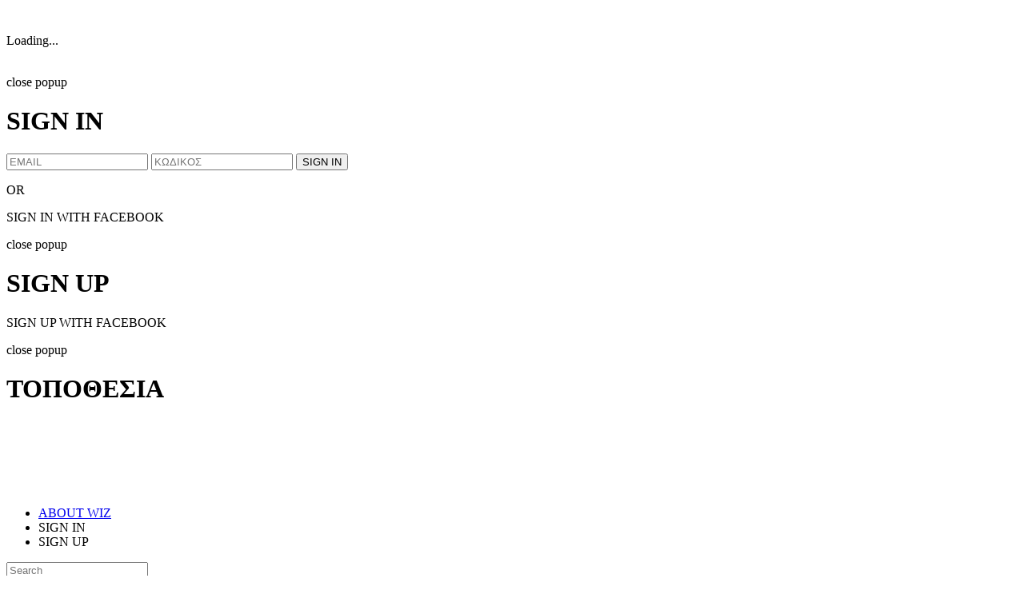

--- FILE ---
content_type: text/html
request_url: http://athens.wiz-guide.com/index.php?pageaction=kat&modid=2&plaid=525
body_size: 12837
content:
<!DOCTYPE>
<html>
<head>
<title>Mirch, Eat, Drink or Both?</title>
<meta name="description" content="What's on in Athens, town's guide, restaurants and bars, eat, drink or both, agenda things to do today, connection with friends, be a wizer, tease me. Τι συμβαίνει στην Αθήνα, οδηγός πόλης και δικτύωσης με φίλους, εστιατόρια, μπαρ, αγαπάμε, ατζέντα, σινεμά, θέατρο, μουσική, εκδηλώσεις, μες στη κοινότητα, προσφορές" />
<meta name="keywords" content="Κέντρο, βόρεια προάστια, νότια προάστια, Πειραιάς, δυτικά προάστια, Αττική, Παγκράτι, Κουκάκι, Πετράλωνα, Περιστέρι, Μικρολίμανο, Γλυφάδα, Μοναστηράκι, Αμπελόκηποι, Γκάζι, Κολωνάκι, Σύνταγμα, Νέος Κόσμος, Συγγρού, Νέα Φιλαδέλφεια, Κεραμεικός, ελληνική κουζίνα, παραδοσιακή ταβέρνα, ψαροταβέρνα, μοντέρνα ταβέρνα, γαστροταβέρνα, μεζεδοπωλείο, μαγειρευτά, νέα ελληνική κουζίνα, δημιουργική, γκουρμέ,  κουτούκι, ουζερί, ρακάδικο, ψησταριά, σούβλα, καφενείο, καφενές, νεοκαφενείο,  κρητική κουζίνα, μπακαλοταβέρνα, κεφτεδάδικο, bio-κουζίνα, ρεμπετάδικο, μεσογειακή κουζίνα, πολίτικη κουζίνα, ψάρι, κρέας, American diner, burger, μπέργκερ, pizza, πίτσα, tapas, τάπας, ιταλικό, τρατορία, γαλλικό, ισπανικό, έθνικ, κινέζικο, ταυλανδέζικο, street food, σουβλάκι, φαλάφελ, κρέπα, hot dog, τορτίγια, κεμπάπ, καντίνα, πίτες, σάντουιτς, sweet tooth, εκμέκ, λουκουμάδες, ζαχαροπλαστείο, κρέπες, wine bar, wine restaurant, all day café bar restaurant, cocktail bar, bar restaurant, club restaurant, μπυραρία, espresso bar, μπιστρό, πιτσαρία, κοτοπουλάδικο, vegan, raw, meeting point, after shopping, after work, cocktail, κοκτέιλ, talk of the town, business lunch, internet, wifi, brunch, value for money, low budget, roof garden, design, vintage, menu degustation, a la carte, live, service, chic, cult, finger foods, αστέρι Michelin, μοδάτο, στέκι επωνύμων, στέκι καλλιτεχνών, στέκι δημοσιογράφων, θέατρο, κινηματογράφος, πρωινό, κρασί, μουσική, κεντρική αγορά, μπύρα, εμπορικό κέντρο, Μετρό, βραβεία, μουσείο, πλατεία, ψαροφαγία, θέα, αυλή, παγωτά, τυλιχτά, νεανικό, βιολογικό, γήπεδο, ιστορία, συνοικιακό, πολίτικα, φοιτητικά, μαγειρευτά, κράτηση, delivery, μεσημέρι, μεσημέρι Κυριακής, lunch, οικογενειακό, family friendly, παρέες, κήπος, μακαρόνια, κλασικό, κρεατοφαγία, σχάρα, 24ωρο, ποτά, τοπικά, νησί, πρώτες ύλες, τηγάνι, νοσταλγία, πριβέ, ρομαντικό, στοά, flirting, μυστικό, πέρασμα, αλυσίδα, φολκλόρ, καυτερά, oriental, τουριστικό, μαμαδίστικο, έθνικ, πάρτι, σούσι" />
<meta name="author" content="BDigital Web Solutions" />
<meta charset="utf-8" />
<meta property="og:site_name" content="wiz athens guide" />
<meta property="og:type" content="article" />
<meta property="og:image" content="http://athens.wiz-guide.com/assets/modules/kat/places/201507/525/images/det_mirch_monastiraki.jpg" /> 
<meta property="og:url" content="http://athens.wiz-guide.com/index.php?pageaction=kat&modid=2&plaid=525" />
<meta property="og:title" content="Mirch" />
<meta property="og:description" content="Έξυπνο και γρήγορο street food με όλες τις ινδικές γεύσεις σε κατηγορίες hot/very hot. Indian souvlaki σε πίτα nan με κοτόπουλο tikka, διάφορα είδη samosas, πίτες ταντούρι με διάφορα παραλειπόμενα (keema nan με κιμά είναι από τις πιο ενδιαφέρουσες), κεμπάπ και τέσσερις εναλλακτικές με κοτόπουλο. Έχει μόνιμο ..." /><link href='http://fonts.googleapis.com/css?family=Open+Sans:300,400,700&subset=latin,greek' rel='stylesheet' type='text/css'>
<link href='http://fonts.googleapis.com/css?family=Open+Sans+Condensed:300,700&subset=latin,greek' rel='stylesheet' type='text/css'>
<link href="layout/site.css?20170615" rel="stylesheet" type="text/css" />
<link href="layout/style.css?20170216" rel="stylesheet" type="text/css" />
<link href="modules/ws_mod_kat_01/layout/site.css" rel="stylesheet" type="text/css" />
<link href="tools/flexslider/css/flexslider.css?20170215b" rel="stylesheet" type="text/css" />
<link href="tools/fancyBox/css/jquery.fancybox.css" rel="stylesheet" type="text/css" />

<link rel="apple-touch-icon" sizes="152x152" href="/favicon/apple-touch-icon.png?v=2">
<link rel="icon" type="image/png" href="/favicon/favicon-32x32.png?v=2" sizes="32x32">
<link rel="icon" type="image/png" href="/favicon/favicon-16x16.png?v=2" sizes="16x16">
<link rel="manifest" href="/favicon/manifest.json?v=2">
<link rel="mask-icon" href="/favicon/safari-pinned-tab.svg?v=2" color="#5bbad5">
<link rel="shortcut icon" href="/favicon/favicon.ico?v=2">
<meta name="msapplication-config" content="/favicon/browserconfig.xml?v=2">
<meta name="theme-color" content="#ffffff">

<script src="includes/jquery.js"></script>
<script src="includes/jquery.ba-bbq.min.js"></script>
<script src="includes/functions.js"></script>
<script src="modules/ws_mod_kat_01/includes/functions.js?20170215"></script>
<!--[if (gte IE 6)&(lte IE 8)]>
<script type="text/javascript" src="includes/selectivizr-min.js"></script>
<script type="text/javascript" src="includes/html5.js"></script>
<![endif]-->
<!--[if IE]>
<link href="layout/ie_style.css" rel="stylesheet" type="text/css" />
<![endif]-->
<script src="includes/modernizr.js"></script>
<script>
  (function(i,s,o,g,r,a,m){i['GoogleAnalyticsObject']=r;i[r]=i[r]||function(){
  (i[r].q=i[r].q||[]).push(arguments)},i[r].l=1*new Date();a=s.createElement(o),
  m=s.getElementsByTagName(o)[0];a.async=1;a.src=g;m.parentNode.insertBefore(a,m)
  })(window,document,'script','//www.google-analytics.com/analytics.js','ga');

  ga('create', 'UA-57969101-4', 'auto');
  ga('send', 'pageview');

</script>
</head>
<body>
<!-- Go to www.addthis.com/dashboard to customize your tools -->
<script type="text/javascript" src="//s7.addthis.com/js/300/addthis_widget.js#pubid=ra-55e9a8a77228420f"></script>
<script src="https://maps.googleapis.com/maps/api/js?v=3.exp"></script>
<script src="modules/ws_mod_kat_01/tools/fb_login/includes.js?20141221"></script>
<script>
function LoggedInMem() {
    if (document.getElementById('fb_status')) {
	  document.getElementById('fb_status').innerHTML = 'Please wait....';
  }
  FB.api(
	  "/me/picture",
	  {
		  "redirect": false,
		  "height": "200",
		  "type": "normal",
		  "width": "200"
	  },
	  function (response) {
		var memImgUrl = "";
		if (response && !response.error) {
		  memImgUrl = response.data.url;
		  		}
		FB.api('/me?fields=first_name,last_name,id,email', function(apiResponse) {
		  $.ajax({
			  url: "modules/ws_mod_kat_01/tools/fb_login/check_user.php",
			  type: 'POST',
			  cache: 'false',
			  data: "sfname="+apiResponse.first_name+"&slname="+apiResponse.last_name+"&sid="+apiResponse.id+"&semail="+apiResponse.email+"&sphoto="+encodeURIComponent(memImgUrl),
			  success: function(data) { 
				  if (data == 'RP') {
					  window.top.location.reload();
				  }
			  }
		  });	
		});
	  }
  );
  }
</script>
<a name="top"></a>
<div id="popup_overlay">&nbsp;</div>
<div class="popup" id="popup">
  <p id="wait_msg">Loading...</p>
  <div class="pop_cont">
    <div class="pop_cell">
       <div class="pop_body resizable" id="d_body">&nbsp;</div>
       <div class="pop_body resizable" id="s_body"><div id="SubSignInBlock" class="PopUpBlock PopUpSBlock SubSignBlock">
	<a class="closePopUp">close popup</a>
    <h1>SIGN IN</h1>
    <div class="blo_body">
      <p id="sin_errbox" class="err_msg"></p>
      <form id="SignInForm" method="post">
        <input type="text" name="sub_email" id="sub_email" placeholder="EMAIL" class="field req" value="" />          
        <input type="password" name="sub_log_password" id="sub_log_password" placeholder="ΚΩΔΙΚΟΣ" class="field req" value="" />
        <input type="submit" value="SIGN IN" />
        <input type="hidden" name="MM_Action" value="SignInForm" />          
      </form>
      <p class="def label">OR</p>
      <p class="def"><fb:login-button scope="public_profile,email" size="large" onlogin="checkLoginState();">SIGN IN WITH FACEBOOK</fb:login-button></p>
      <p class="exLogMsg" id="fb_status"></p>
          </div>
</div><div id="SubSignUpBlock" class="PopUpBlock PopUpSBlock SubSignBlock">
	<a class="closePopUp">close popup</a>
    <h1>SIGN UP</h1>
    <div class="blo_body">
            <p class="def"><fb:login-button scope="public_profile,email" size="large" onlogin="checkLoginState();">SIGN UP WITH FACEBOOK</fb:login-button></p>
      <p class="exLogMsg" id="fb_status"></p>
          </div>
</div><div id="ShowMapBlock" class="PopUpBlock PopUpSBlock ShowMapBlock">
	<a class="closePopUp">close popup</a>
    <h1>ΤΟΠΟΘΕΣΙΑ</h1>
    <div class="blo_body">
		<div id="map-canvas"></div>
    </div>
</div></div>
    </div>
  </div>
</div>
<div class="container main-cont">
	<div class="in-body">
		<div class="ban_728_90"><script type='text/javascript'>document.write('<iframe src="http://ads.adstore.com.cy/__gb/?zonid=30&sizid=1&'+(new Date()).getTime()+'" width="728" height="90" frameborder="0" scrolling="no"></iframe>');</script></div>
  	<header class="page_header">
    	<div class="clearfix">
			<ul class="bmenu">
              <li><a href="index.php?pageaction=kat&modid=11&stpid=1">ABOUT WIZ</a></li>
                            <li><a class="SignInBtn">SIGN IN</a></li>
              <li><a class="SignUpBtn" id="logIn">SIGN UP</a></li>
                          </ul>
            <div class="search_block">
                            <form action="javascript:goToFindArticle(document.formSearchBox);" method="post" name="formSearchBox" id="formSearchBox" onSubmit="return ValidateArticlesSearchBlock(this)">
                <input type="text" name="art_contains" id="art_contains" placeholder="Search" />
                                <div class="kwords" id="skeywords">
					                    <a href="index.php?pageaction=kat&modid=13&criteria=set&contains=brunch" class="kword border_r_3">brunch</a>
                                        <a href="index.php?pageaction=kat&modid=13&criteria=set&contains=cafe" class="kword border_r_3">cafe</a>
                                        <a href="index.php?pageaction=kat&modid=13&criteria=set&contains=cocktail" class="kword border_r_3">cocktail</a>
                                        <a href="index.php?pageaction=kat&modid=13&criteria=set&contains=ζαχαροπλαστείο" class="kword border_r_3">ζαχαροπλαστείο</a>
                                        <a href="index.php?pageaction=kat&modid=13&criteria=set&contains=κολωνάκι" class="kword border_r_3">κολωνάκι</a>
                                    </div>
                                <input type="submit" value="" class="subbtn" />  
              </form>
                          </div>       
        </div>
        <div class="main_r">
        	<a href="index.php"><img src="layout/images/top_logo.jpg" class="logo" width="193" height="103" alt="" /></a>
            <nav class="main_menu">
    <ul>
	  <li class="weather">
  <div class="inner">
      <div class="in_cell"><br /><small>Location: Αθήνα</small></div>
  </div>
</li>
	  	  	        <li class="c_tooltip_par">
        <a href="index.php?pageaction=kat&modid=1&sctid=1" class="sct_1" ><span>WE LOVE!</span></a>        <div class="c_tooltip">
        	<div class="inner">ΟΙ ΠΡΟΤΑΣΕΙΣ ΜΑΣ</div>
        </div>
      </li>
      	        <li class="c_tooltip_par emphasis">
        <a href="index.php?pageaction=kat&modid=2&fpar1=B&fpar2=4" class="sct_2" ><span>EAT, DRINK OR BOTH?</span></a>        <div class="c_tooltip">
        	<div class="inner">ΣΕ ΤΙ MOOD ΕΙΣΑΙ;</div>
        </div>
      </li>
      	        <li class="c_tooltip_par">
        <a href="index.php?pageaction=kat&modid=3" class="sct_3" ><span>WHAT`S ON?</span></a>        <div class="c_tooltip">
        	<div class="inner">Η ΑΤΖΕΝΤΑ</div>
        </div>
      </li>
      	        <li class="c_tooltip_par">
        <a href="index.php?pageaction=kat&modid=1&sctid=4" class="sct_4" ><span>TEASE ME!</span></a>        <div class="c_tooltip">
        	<div class="inner">ΟΙ ΠΡΟΣΦΟΡΕΣ</div>
        </div>
      </li>
      	        <li class="c_tooltip_par">
        <a class="SignInBtn sct_5"><span>BE A WIZER :)</span></a>        <div class="c_tooltip">
        	<div class="inner">ΜΠΕΣ ΣΤΗΝ ΚΟΙΝΟΤΗΤΑ</div>
        </div>
      </li>
          </ul>
</nav>
        </div>
        <div class="bot_r clearfix">
        	<div class="col_a clearfix">
            	<time>Τετάρτη, 28 Ιανουαρίου, 2026</time>
                <a class="app_btn" href="https://play.google.com/store/apps/details?id=net.cocooncreations.wiz&hl=en" target="_blank">ANDROID APP</a>
                <a class="app_btn" href="https://itunes.apple.com/us/app/wiz-where-is-everybody-cyprus/id972045141?ls=1&mt=8" target="_blank">IPHONE APP</a>
                <a class="f_right glossary" id="glos_btn"><img src="layout/images/glossary_icon.png" alt="glossary" width="97" height="27" /></a>
            </div>
        	<div class="col_b qstListBlock">
            	                                                                                <div class="que_box SignInBtn"><img src="layout/images/question_icon.png" align="absmiddle" width="20" height="20" alt="" /><span>Ερώτηση;  &nbsp;Απορία;  &nbsp;Πρόταση</span> </div>
                                                            </div>
        </div>
    </header>
	<div class="PlacesFilter clearfix">
  <ul class="cats">
    <li id="placat_E"><a href="index.php?pageaction=kat&modid=2&fpar1=E" class="catbox">EAT</a></li>
    <li id="placat_D"><a href="index.php?pageaction=kat&modid=2&fpar1=D" class="catbox">DRINK</a></li>
    <li id="placat_B"><a href="index.php?pageaction=kat&modid=2&fpar1=B" class="catbox">BOTH?</a></li>
  </ul>
  <ul class="filters">
    <li><a href="index.php?pageaction=kat&modid=2&fpar2=1" class="filter alpa">ΑΛΦΑΒΗΤΙΚΑ</a>
      <div class="smenu">
        <a href="index.php?pageaction=kat&modid=2&fpar2=1&fpar3=1" class="l2">ΚΕΝΤΡΟ</a>
        <a href="index.php?pageaction=kat&modid=2&fpar2=1&fpar3=2" class="l2">ΒΟΡΕΙΑ ΠΡΟΑΣΤΙΑ</a>
        <a href="index.php?pageaction=kat&modid=2&fpar2=1&fpar3=3" class="l2">ΝΟΤΙΑ ΠΡΟΑΣΤΙΑ</a>
        <a href="index.php?pageaction=kat&modid=2&fpar2=1&fpar3=4" class="l2">ΔΥΤΙΚΑ ΚΑΙ ΠΕΙΡΑΙΑΣ</a>
        <a href="index.php?pageaction=kat&modid=2&fpar2=1&fpar3=5" class="l2">ΕΥΡΥΤΕΡΗ ΑΤΤΙΚΗ</a>
      </div>
      <div class="tooltip">ΑΛΦΑΒΗΤΙΚΑ
        <div class="arrow"></div>
      </div>
    </li>
    <li><a href="index.php?pageaction=kat&modid=2&fpar2=2" class="filter favo">ΑΓΑΠΗΜΕΝΑ</a>
      <div class="tooltip">ΑΓΑΠΗΜΕΝΑ
        <div class="arrow"></div>
      </div>
    </li>
    <li><a href="index.php?pageaction=kat&modid=2&fpar2=3" id="geo_btn" class="filter near">NEAR ME</a>
      <div class="tooltip">NEAR ME
        <div class="arrow"></div>
      </div>
    </li>
    <li><a href="index.php?pageaction=kat&modid=2&fpar2=4" class="filter tred">TRENDING</a>
      <div class="tooltip">TRENDING
        <div class="arrow"></div>
      </div>
    </li>
  </ul>
</div>
<section class="ModBlocks ArticleDetail SectionPlaces clearfix">
    <div class="left_col">
	  	        <div class="flexslider" id="ArtGallery_Slider">
          <ul class="slides">
                      	<li class="defSlide"><img src="assets/modules/kat/places/201507/525/images/det_mirch_monastiraki.jpg"  alt="Mirch"  width="781" height="385" />            </li>
                                  </ul>
		        </div>
                     <div class="rate_block clearfix">
                        <div class="inner_col">
				 <p class="label">wiz<br /><small>(3.0)</small></p>
                 <ul class="rateimgs wizrate">
                 	                    <li class="on">1</li>
                                        <li class="on">2</li>
                                        <li class="on">3</li>
                                        <li>4</li>
                                        <li>5</li>
                                     </ul>
            </div>
                               </div>
              <div class="pla_info clearfix">
       	  <ul>
             <li class="checkin"><a class="SignInBtn btn_checkin">CHECK IN</a></li>
                          <li class="sep"></li>
             <li class="cell phones">2103239759 </li>
                                       <li class="sep"></li>
             <li class="cell address">
             	<small>Μοναστηράκι, Ερμού 109, 105 55</small>
                                <a class="viewLoc_btn" data-latitude="37.976968000" data-longitude="23.723701000">view location</a>
                             </li>
                                    </ul>
       </div>
    </div>
    <div class="details">
		        <h3>STREET FOOD, ΙΝΔΙΚΟ</h3>
            	<h1>MIRCH</h1>
        <div class="shareBar clearfix"><!-- Go to www.addthis.com/dashboard to customize your tools -->
<div class="addthis_sharing_toolbox"></div>
</div>
        <div class="descr ed_body">
			<p>Έξυπνο και γρήγορο street food με όλες τις ινδικές γεύσεις σε κατηγορίες hot/very hot. Indian souvlaki σε πίτα nan με κοτόπουλο tikka, διάφορα είδη samosas, πίτες ταντούρι με διάφορα παραλειπόμενα (keema nan με κιμά είναι από τις πιο ενδιαφέρουσες), κεμπάπ και τέσσερις εναλλακτικές με κοτόπουλο. Έχει μόνιμο κόσμο λόγω περάσματος.  €5-10<br />Και μεσημ.</p>		          </div>
    </div>
</section>
<div class="main_col">
	<div class="SectionPlaces">
      <div class="ban_teaseme_660_165 ban_top_margin">
    <script type='text/javascript'>document.write('<iframe src="http://ads.adstore.com.cy/__gb/?zonid=30&sizid=12&'+(new Date()).getTime()+'" width="660" height="165" frameborder="0" scrolling="no"></iframe>');</script>
  </div>
  </div>
<section class="ModPages SectionPlaces" style="margin-top:20px;">
    <div class="blo_head clearfix">
       <img src="layout/images/eatdrink_over_icon.png" width="26" height="26" alt="" />
   	   <h1 class="htitle">ΤΕΛΕΥΤΑΙΑ ΚΑΤΗΓΟΡΙΑΣ</h1>
    </div>
       	    		        <div class="list_box">
            <div class="list_rate">
       <ul class="rateimgs wizrate">
                    <li class="on">1</li>
                    <li class="on">2</li>
                    <li class="on">3</li>
                    <li>4</li>
                    <li>5</li>
                 </ul>
      </div>
            <div class="info clearfix">
          <span class="sct_icons sct_2_icon">&nbsp;</span>
          <div class="head">
			                <h3 class="headtitle">ΜΠΙΣΤΡΟ</h3>
                            <h2><a href="index.php?pageaction=kat&modid=2&plaid=755" >7 FOOD SINS</a></h2>
              <p class="w_sum">Πλάκα, Πλ. Φιλομούσου Εταιρείας 1, 105 58</p>
              <a href="index.php?pageaction=kat&modid=2&plaid=755"  class="more_btn">read more</a>          </div>
      </div>
      <a href="index.php?pageaction=kat&modid=2&plaid=755"><img src="assets/modules/kat/places/201509/755/images/sum_7_food_sins.jpg" class="teaser" alt="7 Food Sins"  width="660" height="165" /></a>    </div>
                		        <div class="list_box">
            <div class="list_rate">
       <ul class="rateimgs wizrate">
                    <li class="on">1</li>
                    <li class="on">2</li>
                    <li class="on">3</li>
                    <li>4</li>
                    <li>5</li>
                 </ul>
      </div>
            <div class="info clearfix">
          <span class="sct_icons sct_2_icon">&nbsp;</span>
          <div class="head">
			                <h3 class="headtitle">SWEET SHOP, ΖΑΧΑΡΟΠΛΑΣΤΕΙΟ</h3>
                            <h2><a href="index.php?pageaction=kat&modid=2&plaid=1204" >ΒΑΡΣΟΣ ΧΑΛΑΝΔΡΙΟΥ</a></h2>
              <p class="w_sum">Χαλάνδρι, Ανδρέα Παπανδρέου 2, 152 33</p>
              <a href="index.php?pageaction=kat&modid=2&plaid=1204"  class="more_btn">read more</a>          </div>
      </div>
      <a href="index.php?pageaction=kat&modid=2&plaid=1204"><img src="assets/modules/kat/places/201607/1204/images/sum_varsos_f2.jpg" class="teaser" alt="Βάρσος Χαλανδρίου"  width="660" height="165" /></a>    </div>
                		        <div class="ban_teaseme_660_165"><script type='text/javascript'>document.write('<iframe src="http://ads.adstore.com.cy/__gb/?zonid=30&sizid=12&'+(new Date()).getTime()+'" width="660" height="165" frameborder="0" scrolling="no"></iframe>');</script></div>
        <div class="list_box">
            <div class="list_rate">
       <ul class="rateimgs wizrate">
                    <li class="on">1</li>
                    <li class="on">2</li>
                    <li class="on">3</li>
                    <li class="on">4</li>
                    <li class="on">5</li>
                 </ul>
      </div>
            <div class="info clearfix">
          <span class="sct_icons sct_2_icon">&nbsp;</span>
          <div class="head">
			                <h3 class="headtitle">ΨΗΤΟΠΩΛΕΙΟ, ΣΟΥΒΛΑΚΙ</h3>
                            <h2><a href="index.php?pageaction=kat&modid=2&plaid=1487" >ΚΩΣΤΑΣ(Ο)</a></h2>
              <p class="w_sum">Σύνταγμα, Πεντέλης 5, 105 57</p>
              <a href="index.php?pageaction=kat&modid=2&plaid=1487"  class="more_btn">read more</a>          </div>
      </div>
      <a href="index.php?pageaction=kat&modid=2&plaid=1487"><img src="assets/modules/kat/places/201705/1487/images/sum_kwstas_5.jpg" class="teaser" alt="Κώστας(Ο)"  width="660" height="165" /></a>    </div>
                		        <div class="list_box">
            <div class="list_rate">
       <ul class="rateimgs wizrate">
                    <li class="on">1</li>
                    <li class="on">2</li>
                    <li class="on">3</li>
                    <li class="on">4</li>
                    <li>5</li>
                 </ul>
      </div>
            <div class="info clearfix">
          <span class="sct_icons sct_2_icon">&nbsp;</span>
          <div class="head">
			                <h3 class="headtitle">ΔΗΜΙΟΥΡΓΙΚΗ ΚΟΥΖΙΝΑ</h3>
                            <h2><a href="index.php?pageaction=kat&modid=2&plaid=1485" >SAPOU </a></h2>
              <p class="w_sum">Παγκράτι, Ναϊάδων 2 και Αντήνορος, 116 34</p>
              <a href="index.php?pageaction=kat&modid=2&plaid=1485"  class="more_btn">read more</a>          </div>
      </div>
      <a href="index.php?pageaction=kat&modid=2&plaid=1485"><img src="assets/modules/kat/places/201704/1485/images/sum_sapou_f1.jpg" class="teaser" alt="Sapou "  width="660" height="165" /></a>    </div>
                		        <div class="ban_468_60"><script type='text/javascript'>document.write('<iframe src="http://ads.adstore.com.cy/__gb/?zonid=30&sizid=3&'+(new Date()).getTime()+'" width="468" height="60" frameborder="0" scrolling="no"></iframe>');</script></div>
        <div class="list_box">
            <div class="list_rate">
       <ul class="rateimgs wizrate">
                    <li class="on">1</li>
                    <li class="on">2</li>
                    <li class="on">3</li>
                    <li class="on">4</li>
                    <li>5</li>
                 </ul>
      </div>
            <div class="info clearfix">
          <span class="sct_icons sct_2_icon">&nbsp;</span>
          <div class="head">
			                <h3 class="headtitle">IΤΑΛΙΚΟ</h3>
                            <h2><a href="index.php?pageaction=kat&modid=2&plaid=1486" >NOMI </a></h2>
              <p class="w_sum">Γλυφάδα, Λαοδίκης 47, 166 74</p>
              <a href="index.php?pageaction=kat&modid=2&plaid=1486"  class="more_btn">read more</a>          </div>
      </div>
      <a href="index.php?pageaction=kat&modid=2&plaid=1486"><img src="assets/modules/kat/places/201704/1486/images/sum_nomi_47.jpg" class="teaser" alt="Nomi "  width="660" height="165" /></a>    </div>
                		        <div class="list_box">
            <div class="list_rate">
       <ul class="rateimgs wizrate">
                    <li class="on">1</li>
                    <li class="on">2</li>
                    <li class="on">3</li>
                    <li class="on">4</li>
                    <li>5</li>
                 </ul>
      </div>
            <div class="info clearfix">
          <span class="sct_icons sct_2_icon">&nbsp;</span>
          <div class="head">
			                <h3 class="headtitle">EΣΤΙΑΤΟΡΙΟ ΓΙΑ ΚΡΕΑΣ</h3>
                            <h2><a href="index.php?pageaction=kat&modid=2&plaid=1484" >ΒΕΝΤΗΡΗ</a></h2>
              <p class="w_sum">Χίλτον, Βεντήρη 5, 115 28</p>
              <a href="index.php?pageaction=kat&modid=2&plaid=1484"  class="more_btn">read more</a>          </div>
      </div>
      <a href="index.php?pageaction=kat&modid=2&plaid=1484"><img src="assets/modules/kat/places/201704/1484/images/sum_ventiri_roast_house_f3.jpg" class="teaser" alt="Βεντήρη"  width="660" height="165" /></a>    </div>
                		        <div class="ban_teaseme_660_165"><script type='text/javascript'>document.write('<iframe src="http://ads.adstore.com.cy/__gb/?zonid=30&sizid=12&'+(new Date()).getTime()+'" width="660" height="165" frameborder="0" scrolling="no"></iframe>');</script></div>
        <div class="list_box">
            <div class="list_rate">
       <ul class="rateimgs wizrate">
                    <li class="on">1</li>
                    <li class="on">2</li>
                    <li class="on">3</li>
                    <li>4</li>
                    <li>5</li>
                 </ul>
      </div>
            <div class="info clearfix">
          <span class="sct_icons sct_2_icon">&nbsp;</span>
          <div class="head">
			                <h3 class="headtitle">EΣΤΙΑΤΟΡΙΟ ΓΙΑ ΚΡΕΑΣ, ΨΗΣΤΑΡΙΑ</h3>
                            <h2><a href="index.php?pageaction=kat&modid=2&plaid=597" >MEATMEATMEAT ΤHE GRILL</a></h2>
              <p class="w_sum">Κολωνάκι, Mηλιώνη 6, 106 73</p>
              <a href="index.php?pageaction=kat&modid=2&plaid=597"  class="more_btn">read more</a>          </div>
      </div>
      <a href="index.php?pageaction=kat&modid=2&plaid=597"><img src="assets/modules/kat/places/201509/597/images/sum_meatmeatmeat.jpg" class="teaser" alt="Meatmeatmeat Τhe Grill"  width="660" height="165" /></a>    </div>
                		        <div class="list_box">
            <div class="list_rate">
       <ul class="rateimgs wizrate">
                    <li class="on">1</li>
                    <li class="on">2</li>
                    <li class="on">3</li>
                    <li class="on">4</li>
                    <li>5</li>
                 </ul>
      </div>
            <div class="info clearfix">
          <span class="sct_icons sct_2_icon">&nbsp;</span>
          <div class="head">
			                <h3 class="headtitle">STREET FOOD, ΑΣΙΑΤΙΚΟ</h3>
                            <h2><a href="index.php?pageaction=kat&modid=2&plaid=1483" >MR. PUG’S CANTEEN</a></h2>
              <p class="w_sum">Xαλάνδρι, Κατσουλιέρη 6, 152 33</p>
              <a href="index.php?pageaction=kat&modid=2&plaid=1483"  class="more_btn">read more</a>          </div>
      </div>
      <a href="index.php?pageaction=kat&modid=2&plaid=1483"><img src="assets/modules/kat/places/201704/1483/images/sum_mr_pug_s_canteen.jpg" class="teaser" alt="Mr. Pug’s Canteen"  width="660" height="165" /></a>    </div>
                		        <div class="ban_teaseme_660_165"><script type='text/javascript'>document.write('<iframe src="http://ads.adstore.com.cy/__gb/?zonid=30&sizid=12&'+(new Date()).getTime()+'" width="660" height="165" frameborder="0" scrolling="no"></iframe>');</script></div>
        <div class="list_box">
            <div class="list_rate">
       <ul class="rateimgs wizrate">
                    <li class="on">1</li>
                    <li class="on">2</li>
                    <li class="on">3</li>
                    <li>4</li>
                    <li>5</li>
                 </ul>
      </div>
            <div class="info clearfix">
          <span class="sct_icons sct_2_icon">&nbsp;</span>
          <div class="head">
			                <h3 class="headtitle">ΨΗΣΤΑΡΙΑ, ΣΟΥΒΛΑΚΙ, ΕΛΛΗΝΙΚΗ ΚΟΥΖΙΝΑ</h3>
                            <h2><a href="index.php?pageaction=kat&modid=2&plaid=1481" >ΦΑΓΟΠΟΤΕΙΟΝ(ΤΟ)</a></h2>
              <p class="w_sum">Κολωνάκι, Πατριάρχου Ιωακείμ 56, 106 75</p>
              <a href="index.php?pageaction=kat&modid=2&plaid=1481"  class="more_btn">read more</a>          </div>
      </div>
      <a href="index.php?pageaction=kat&modid=2&plaid=1481"><img src="assets/modules/kat/places/201704/1481/images/sum_f2.jpg" class="teaser" alt="Φαγοποτείον(Το)"  width="660" height="165" /></a>    </div>
                		        <div class="list_box">
            <div class="list_rate">
       <ul class="rateimgs wizrate">
                    <li class="on">1</li>
                    <li class="on">2</li>
                    <li class="on">3</li>
                    <li>4</li>
                    <li>5</li>
                 </ul>
      </div>
            <div class="info clearfix">
          <span class="sct_icons sct_2_icon">&nbsp;</span>
          <div class="head">
			                <h3 class="headtitle">STREET FOOD, ΠΙΤΣΑ</h3>
                            <h2><a href="index.php?pageaction=kat&modid=2&plaid=1479" >QUADRO PIZZETERIE ROMANE</a></h2>
              <p class="w_sum">Κολωνάκι, Πατριάρχου Ιωακείμ 39, 106 75</p>
              <a href="index.php?pageaction=kat&modid=2&plaid=1479"  class="more_btn">read more</a>          </div>
      </div>
      <a href="index.php?pageaction=kat&modid=2&plaid=1479"><img src="assets/modules/kat/places/201704/1479/images/sum_quadro_pizzeterie_romane.jpg" class="teaser" alt="Quadro Pizzeterie Romane"  width="660" height="165" /></a>    </div>
                </section>
    </div>
<div class="right_col">
		                    <div class="r_block" style="margin-top:0;">
        <section class="SctBlocks LatestWizs c_tooltip_par">
    <div class="blo_head clearfix">
        <div class="c_tooltip c_tp_l" style="top:-45px;">
        	<div class="inner">ΤΙ ΓΡΑΦΟΥΝ ΚΑΙ ΠΟΥ<br />ΕΙΝΑΙ ΟΙ WIZERS</div>
        </div>
        <div class="c_tooltip c_tp_r">
        	<div class="inner">ΠΟΥ ΕΙΝΑΙ ΟΙ WIZERS</div>
        </div>
       <img src="layout/images/checkinwhite_icon.png" width="26" height="26" alt="Latest WIZS" />
   	   <h1 class="htitle">WHERE IS EVERYBODY?</h1>
    </div>
    <h2>ACTIVE USERS<a id="latestWizsLoc"><img src="layout/images/latestwizs_icon.png" class="icon" width="28" height="26" alt="" /></a></h2>
	<div class="main_body">
        		        
                
        <div class="com_item">
        	                        <div class="cell sub_photo">
				<a href="index.php?pageaction=kat&modid=15&subid=279"><img src="layout/images/avatars/wiz_avatar_blue.jpg" class="border_r_25"  alt="Polydoros K"  width="50" height="50" /></a>                            </div>
                    	<div class="cell item_box">
			                <div class="teaser_box"><a href="index.php?pageaction=kat&modid=2&plaid=1485"><img src="assets/modules/kat/places/201704/1485/images/thu_sapou_f1.jpg"  alt=""  width="44" height="34" /></a>              </div>
                            <div class="info">
                  <h3><a href="index.php?pageaction=kat&modid=2&plaid=1485" >SAPOU </a></h3>
                  <p class="emp">just check in</p>
                  <p class="small"><a href="index.php?pageaction=kat&modid=15&subid=279">Polydoros K</a>, <time datetime="2019-05-29 23:26:00">Τετάρτη 29/05 23:26</time></p>
              </div>
            
            </div>
                    </div>
                		        
                
        <div class="com_item">
        	                    	<div class="cell item_box">
			                <div class="teaser_box"><a href="index.php?pageaction=kat&modid=2&plaid=1283"><img src="assets/modules/kat/places/201609/1283/images/thu_upopa_epops.png"  alt=""  width="44" height="34" /></a>              </div>
                            <div class="info">
                  <h3><a href="index.php?pageaction=kat&modid=2&plaid=1283" >UPOPA EPOPS</a></h3>
                  <p class="emp">just check in</p>
                  <p class="small"><a href="index.php?pageaction=kat&modid=15&subid=4181">Afroditi T</a>, <time datetime="2018-11-14 19:42:00">Τετάρτη 14/11 19:42</time></p>
              </div>
            
            </div>
                        <div class="cell sub_photo">
				<a href="index.php?pageaction=kat&modid=15&subid=4181"><img src="layout/images/avatars/wiz_avatar_blue.jpg" class="border_r_25"  alt="Afroditi T"  width="50" height="50" /></a>                            </div>
                    </div>
                		        
                
        <div class="com_item">
        	                        <div class="cell sub_photo">
				<a href="index.php?pageaction=kat&modid=15&subid=4573"><img src="assets/modules/kat/subscribers/4573/profile_pic.jpg?145846" class="border_r_25"  alt="Vicky F"  width="50" height="50" /></a>                            </div>
                    	<div class="cell item_box">
			                <div class="teaser_box"><a href="index.php?pageaction=kat&modid=2&plaid=1212"><img src="assets/modules/kat/places/201607/1212/images/thu_tripia_varka_03.JPG"  alt=""  width="44" height="34" /></a>              </div>
                            <div class="info">
                  <h3><a href="index.php?pageaction=kat&modid=2&plaid=1212" >ΤΡΥΠΙΑ ΒΑΡΚΑ</a></h3>
                  <p class="emp">just check in</p>
                  <p class="small"><a href="index.php?pageaction=kat&modid=15&subid=4573">Vicky F</a>, <time datetime="2018-06-14 16:35:00">Πέμπτη 14/06 16:35</time></p>
              </div>
            
            </div>
                    </div>
                		        
                
        <div class="com_item">
        	                    	<div class="cell item_box">
			                <div class="teaser_box"><a href="index.php?pageaction=kat&modid=2&plaid=1212"><img src="assets/modules/kat/places/201607/1212/images/thu_tripia_varka_03.JPG"  alt=""  width="44" height="34" /></a>              </div>
                            <div class="info">
                  <h3><a href="index.php?pageaction=kat&modid=2&plaid=1212" >ΤΡΥΠΙΑ ΒΑΡΚΑ</a></h3>
                  <p class="emp">just check in</p>
                  <p class="small"><a href="index.php?pageaction=kat&modid=15&subid=4573">Vicky F</a>, <time datetime="2018-06-14 16:33:00">Πέμπτη 14/06 16:33</time></p>
              </div>
            
            </div>
                        <div class="cell sub_photo">
				<a href="index.php?pageaction=kat&modid=15&subid=4573"><img src="assets/modules/kat/subscribers/4573/profile_pic.jpg?145846" class="border_r_25"  alt="Vicky F"  width="50" height="50" /></a>                            </div>
                    </div>
                		        
                
        <div class="com_item">
        	                        <div class="cell sub_photo">
				<a href="index.php?pageaction=kat&modid=15&subid=3347"><img src="assets/modules/kat/subscribers/3347/profile_pic.jpg?145846" class="border_r_25"  alt="Michelina P"  width="50" height="50" /></a>                            </div>
                    	<div class="cell item_box">
			                <div class="teaser_box"><a href="index.php?pageaction=kat&modid=2&plaid=1447"><img src="assets/modules/kat/places/201702/1447/photos/s_33471526808112.jpg"  alt="A must Sunday spot!Love the ambiance!"  width="44" height="34" /></a>              </div>
                            <div class="info">
                  <h3><a href="index.php?pageaction=kat&modid=2&plaid=1447" >ΣΕΡΣΕ ΛΑ ΦΑΜ</a></h3>
                  <p class="emp">A must Sunday spot!Love the ambiance!</p>
                  <p class="small"><a href="index.php?pageaction=kat&modid=15&subid=3347">Michelina P</a>, <time datetime="2018-05-20 12:21:00">Κυριακή 20/05 12:21</time></p>
              </div>
            
            </div>
                    </div>
                		        
                
        <div class="com_item">
        	                    	<div class="cell item_box">
			                <div class="teaser_box"><a href="index.php?pageaction=kat&modid=2&plaid=942"><img src="assets/modules/kat/places/201512/942/images/thu_zonars_intern4.png"  alt=""  width="44" height="34" /></a>              </div>
                            <div class="info">
                  <h3><a href="index.php?pageaction=kat&modid=2&plaid=942" >ZONARS</a></h3>
                  <p class="emp">just check in</p>
                  <p class="small"><a href="index.php?pageaction=kat&modid=15&subid=3347">Michelina P</a>, <time datetime="2018-05-19 13:49:00">Σάββατο 19/05 13:49</time></p>
              </div>
            
            </div>
                        <div class="cell sub_photo">
				<a href="index.php?pageaction=kat&modid=15&subid=3347"><img src="assets/modules/kat/subscribers/3347/profile_pic.jpg?145846" class="border_r_25"  alt="Michelina P"  width="50" height="50" /></a>                            </div>
                    </div>
                		        
                
        <div class="com_item">
        	                        <div class="cell sub_photo">
				<a href="index.php?pageaction=kat&modid=15&subid=3347"><img src="assets/modules/kat/subscribers/3347/profile_pic.jpg?145846" class="border_r_25"  alt="Michelina P"  width="50" height="50" /></a>                            </div>
                    	<div class="cell item_box">
			                <div class="teaser_box"><a href="index.php?pageaction=kat&modid=2&plaid=562"><img src="assets/modules/kat/places/201509/562/photos/s_33471514831875.jpg"  alt="The ultimate Xmas spot!"  width="44" height="34" /></a>              </div>
                            <div class="info">
                  <h3><a href="index.php?pageaction=kat&modid=2&plaid=562" >NOEL</a></h3>
                  <p class="emp">The ultimate Xmas spot!</p>
                  <p class="small"><a href="index.php?pageaction=kat&modid=15&subid=3347">Michelina P</a>, <time datetime="2018-01-01 20:37:00">Δευτέρα 01/01 20:37</time></p>
              </div>
            
            </div>
                    </div>
                		        
                
        <div class="com_item">
        	                    	<div class="cell item_box">
			                <div class="teaser_box"><a href="index.php?pageaction=kat&modid=2&plaid=420"><img src="assets/modules/kat/places/201507/420/photos/s_161514321093.jpg"  alt=""  width="44" height="34" /></a>              </div>
                            <div class="info">
                  <h3><a href="index.php?pageaction=kat&modid=2&plaid=420" >ΠΑΠΑΔΑΚΗΣ</a></h3>
                  <p class="emp">just check in</p>
                  <p class="small"><a href="index.php?pageaction=kat&modid=15&subid=16">Stavri F</a>, <time datetime="2017-12-26 22:44:00">Τρίτη 26/12 22:44</time></p>
              </div>
            
            </div>
                        <div class="cell sub_photo">
				<a href="index.php?pageaction=kat&modid=15&subid=16"><img src="assets/modules/kat/subscribers/16/profile_pic.jpg?145846" class="border_r_25"  alt="Stavri F"  width="50" height="50" /></a>                            </div>
                    </div>
                		        
                
        <div class="com_item">
        	                        <div class="cell sub_photo">
				<a href="index.php?pageaction=kat&modid=15&subid=3194"><img src="assets/modules/kat/subscribers/3194/profile_pic.jpg?145846" class="border_r_25"  alt="Vassilis S"  width="50" height="50" /></a>                            </div>
                    	<div class="cell item_box">
			                <div class="teaser_box"><a href="index.php?pageaction=kat&modid=2&plaid=755"><img src="assets/modules/kat/places/201509/755/images/thu_7_food_sins.jpg"  alt=""  width="44" height="34" /></a>              </div>
                            <div class="info">
                  <h3><a href="index.php?pageaction=kat&modid=2&plaid=755" >7 FOOD SINS</a></h3>
                  <p class="emp">just check in</p>
                  <p class="small"><a href="index.php?pageaction=kat&modid=15&subid=3194">Vassilis S</a>, <time datetime="2017-09-21 22:27:00">Πέμπτη 21/09 22:27</time></p>
              </div>
            
            </div>
                    </div>
                		        
                
        <div class="com_item">
        	                    	<div class="cell item_box">
			                <div class="teaser_box"><a href="index.php?pageaction=kat&modid=2&plaid=183"><img src="assets/modules/kat/places/201506/183/images/thu_kyrios_img_3391.jpg"  alt=""  width="44" height="34" /></a>              </div>
                            <div class="info">
                  <h3><a href="index.php?pageaction=kat&modid=2&plaid=183" >ΚΥΡΙΟΣ </a></h3>
                  <p class="emp">just check in</p>
                  <p class="small"><a href="index.php?pageaction=kat&modid=15&subid=4238">Zogo L</a>, <time datetime="2017-06-02 23:11:00">Παρασκευή 02/06 23:11</time></p>
              </div>
            
            </div>
                        <div class="cell sub_photo">
				<a href="index.php?pageaction=kat&modid=15&subid=4238"><img src="assets/modules/kat/subscribers/4238/profile_pic.jpg?145846" class="border_r_25"  alt="Zogo L"  width="50" height="50" /></a>                            </div>
                    </div>
                		        
                
        <div class="com_item">
        	                        <div class="cell sub_photo">
				<a href="index.php?pageaction=kat&modid=15&subid=4238"><img src="assets/modules/kat/subscribers/4238/profile_pic.jpg?145846" class="border_r_25"  alt="Zogo L"  width="50" height="50" /></a>                            </div>
                    	<div class="cell item_box">
			                <div class="teaser_box"><a href="index.php?pageaction=kat&modid=3&eveid=4446"" title=""><a href="index.php?pageaction=kat&modid=3&eveid=4446"><img src="assets/modules/kat/events/201705/4446/images/thu_erotica.jpg"  alt=""  width="44" /></a></a>              </div>
                            <div class="info">
                  <h3 class="eve_pin"><a href="index.php?pageaction=kat&modid=3&eveid=4446"" title=" Erotic Art Festival 2017"> Erotic Art Festival 2017</a></h3>
                  <p class="emp">just check in</p>
                  <p class="small"><a href="index.php?pageaction=kat&modid=15&subid=4238">Zogo L</a>, <time datetime="2017-05-28 02:53:00">Κυριακή 28/05 02:53</time></p>
              </div>
            
            </div>
                    </div>
                		        
                
        <div class="com_item">
        	                    	<div class="cell item_box">
			                <div class="teaser_box"><a href="index.php?pageaction=kat&modid=2&plaid=330"><img src="assets/modules/kat/places/201506/330/images/thu_to_barbounaki.jpg"  alt=""  width="44" height="34" /></a>              </div>
                            <div class="info">
                  <h3><a href="index.php?pageaction=kat&modid=2&plaid=330" >ΜΠΑΡΜΠΟΥΝΑΚΙ</a></h3>
                  <p class="emp">just check in</p>
                  <p class="small"><a href="index.php?pageaction=kat&modid=15&subid=4234">Παναγιωτα Χ</a>, <time datetime="2017-05-27 23:05:00">Σάββατο 27/05 23:05</time></p>
              </div>
            
            </div>
                        <div class="cell sub_photo">
				<a href="index.php?pageaction=kat&modid=15&subid=4234"><img src="assets/modules/kat/subscribers/4234/profile_pic.jpg?145846" class="border_r_25"  alt="Παναγιωτα Χ"  width="50" height="50" /></a>                            </div>
                    </div>
                		        
                
        <div class="com_item">
        	                        <div class="cell sub_photo">
				<a href="index.php?pageaction=kat&modid=15&subid=4224"><img src="assets/modules/kat/subscribers/4224/profile_pic.jpg?145846" class="border_r_25"  alt="Michalis M"  width="50" height="50" /></a>                            </div>
                    	<div class="cell item_box">
			                <div class="teaser_box"><a href="index.php?pageaction=kat&modid=2&plaid=597"><img src="assets/modules/kat/places/201509/597/photos/s_42241494873476.jpg"  alt="Meatmeatmeat is back "  width="44" height="34" /></a>              </div>
                            <div class="info">
                  <h3><a href="index.php?pageaction=kat&modid=2&plaid=597" >MEATMEATMEAT ΤHE GRILL</a></h3>
                  <p class="emp">Meatmeatmeat is back </p>
                  <p class="small"><a href="index.php?pageaction=kat&modid=15&subid=4224">Michalis M</a>, <time datetime="2017-05-15 21:37:00">Δευτέρα 15/05 21:37</time></p>
              </div>
            
            </div>
                    </div>
                		        
                
        <div class="com_item">
        	                    	<div class="cell item_box">
			                <div class="teaser_box"><a href="index.php?pageaction=kat&modid=2&plaid=597"><img src="assets/modules/kat/places/201509/597/images/thu_meatmeatmeat.jpg"  alt=""  width="44" height="34" /></a>              </div>
                            <div class="info">
                  <h3><a href="index.php?pageaction=kat&modid=2&plaid=597" >MEATMEATMEAT ΤHE GRILL</a></h3>
                  <p class="emp">just check in</p>
                  <p class="small"><a href="index.php?pageaction=kat&modid=15&subid=4224">Michalis M</a>, <time datetime="2017-05-15 21:34:00">Δευτέρα 15/05 21:34</time></p>
              </div>
            
            </div>
                        <div class="cell sub_photo">
				<a href="index.php?pageaction=kat&modid=15&subid=4224"><img src="assets/modules/kat/subscribers/4224/profile_pic.jpg?145846" class="border_r_25"  alt="Michalis M"  width="50" height="50" /></a>                            </div>
                    </div>
                		        
                
        <div class="com_item">
        	                        <div class="cell sub_photo">
				<a href="index.php?pageaction=kat&modid=15&subid=3384"><img src="assets/modules/kat/subscribers/3384/profile_pic.jpg?145846" class="border_r_25"  alt="Katerina T"  width="50" height="50" /></a>                            </div>
                    	<div class="cell item_box">
			                <div class="teaser_box"><a href="index.php?pageaction=kat&modid=2&plaid=605"><img src="assets/modules/kat/places/201509/605/images/thu_mr_peacock.jpg"  alt=""  width="44" height="34" /></a>              </div>
                            <div class="info">
                  <h3><a href="index.php?pageaction=kat&modid=2&plaid=605" >ΜR. PEACOCK</a></h3>
                  <p class="emp">just check in</p>
                  <p class="small"><a href="index.php?pageaction=kat&modid=15&subid=3384">Katerina T</a>, <time datetime="2017-04-25 20:20:00">Τρίτη 25/04 20:20</time></p>
              </div>
            
            </div>
                    </div>
                		        
                
        <div class="com_item">
        	                    	<div class="cell item_box">
			                <div class="teaser_box"><a href="index.php?pageaction=kat&modid=2&plaid=990"><img src="assets/modules/kat/places/201601/990/images/thu_trap.png"  alt="Ωραίο"  width="44" height="34" /></a>              </div>
                            <div class="info">
                  <h3><a href="index.php?pageaction=kat&modid=2&plaid=990" >TRAP(THE)</a></h3>
                  <p class="emp">Ωραίο</p>
                  <p class="small"><a href="index.php?pageaction=kat&modid=15&subid=4125">Giorgos C</a>, <time datetime="2017-04-03 18:33:00">Δευτέρα 03/04 18:33</time></p>
              </div>
            
            </div>
                        <div class="cell sub_photo">
				<a href="index.php?pageaction=kat&modid=15&subid=4125"><img src="assets/modules/kat/subscribers/4125/profile_pic.jpg?145846" class="border_r_25"  alt="Giorgos C"  width="50" height="50" /></a>                            </div>
                    </div>
                		        
                
        <div class="com_item">
        	                        <div class="cell sub_photo">
				<a href="index.php?pageaction=kat&modid=15&subid=4143"><img src="assets/modules/kat/subscribers/4143/profile_pic.jpg?145846" class="border_r_25"  alt="Skatoulinos M"  width="50" height="50" /></a>                            </div>
                    	<div class="cell item_box">
			                <div class="teaser_box"><a href="index.php?pageaction=kat&modid=2&plaid=1430"><img src="assets/modules/kat/places/201701/1430/images/thu_12_f1.png"  alt=""  width="44" height="34" /></a>              </div>
                            <div class="info">
                  <h3><a href="index.php?pageaction=kat&modid=2&plaid=1430" >12</a></h3>
                  <p class="emp">just check in</p>
                  <p class="small"><a href="index.php?pageaction=kat&modid=15&subid=4143">Skatoulinos M</a>, <time datetime="2017-03-22 21:15:00">Τετάρτη 22/03 21:15</time></p>
              </div>
            
            </div>
                    </div>
                		        
                
        <div class="com_item">
        	                    	<div class="cell item_box">
			                <div class="teaser_box"><a href="index.php?pageaction=kat&modid=2&plaid=1105"><img src="assets/modules/kat/places/201604/1105/images/thu_zillers.png"  alt="Τσιμπημένες τιμές αλλά εξαιρετικό"  width="44" height="34" /></a>              </div>
                            <div class="info">
                  <h3><a href="index.php?pageaction=kat&modid=2&plaid=1105" >ZILLERS(THE)</a></h3>
                  <p class="emp">Τσιμπημένες τιμές αλλά εξαιρετικό</p>
                  <p class="small"><a href="index.php?pageaction=kat&modid=15&subid=4125">Giorgos C</a>, <time datetime="2017-03-20 21:25:00">Δευτέρα 20/03 21:25</time></p>
              </div>
            
            </div>
                        <div class="cell sub_photo">
				<a href="index.php?pageaction=kat&modid=15&subid=4125"><img src="assets/modules/kat/subscribers/4125/profile_pic.jpg?145846" class="border_r_25"  alt="Giorgos C"  width="50" height="50" /></a>                            </div>
                    </div>
                		        
                
        <div class="com_item">
        	                        <div class="cell sub_photo">
				<a href="index.php?pageaction=kat&modid=15&subid=37"><img src="assets/modules/kat/subscribers/37/profile_pic.jpg?145846" class="border_r_25"  alt="Katrina P"  width="50" height="50" /></a>                            </div>
                    	<div class="cell item_box">
			                <div class="teaser_box"><a href="index.php?pageaction=kat&modid=2&plaid=1078"><img src="assets/modules/kat/places/201603/1078/photos/s_371489856478.jpg"  alt="A very nice choice for Mexican food"  width="44" height="34" /></a>              </div>
                            <div class="info">
                  <h3><a href="index.php?pageaction=kat&modid=2&plaid=1078" >AMIGOS </a></h3>
                  <p class="emp">A very nice choice for Mexican food</p>
                  <p class="small"><a href="index.php?pageaction=kat&modid=15&subid=37">Katrina P</a>, <time datetime="2017-03-18 19:01:00">Σάββατο 18/03 19:01</time></p>
              </div>
            
            </div>
                    </div>
                		        
                
        <div class="com_item">
        	                    	<div class="cell item_box">
			                <div class="teaser_box"><a href="index.php?pageaction=kat&modid=2&plaid=1447"><img src="assets/modules/kat/places/201702/1447/images/thu_f1.jpg"  alt=""  width="44" height="34" /></a>              </div>
                            <div class="info">
                  <h3><a href="index.php?pageaction=kat&modid=2&plaid=1447" >ΣΕΡΣΕ ΛΑ ΦΑΜ</a></h3>
                  <p class="emp">just check in</p>
                  <p class="small"><a href="index.php?pageaction=kat&modid=15&subid=4146">Stavros P</a>, <time datetime="2017-03-16 02:51:00">Πέμπτη 16/03 02:51</time></p>
              </div>
            
            </div>
                        <div class="cell sub_photo">
				<a href="index.php?pageaction=kat&modid=15&subid=4146"><img src="assets/modules/kat/subscribers/4146/profile_pic.jpg?145846" class="border_r_25"  alt="Stavros P"  width="50" height="50" /></a>                            </div>
                    </div>
                    </div>
</section>
      </div>
                  <div class="r_block" >
        <div class="ban_300_250"><script type='text/javascript'>document.write('<iframe src="http://ads.adstore.com.cy/__gb/?zonid=30&sizid=2&'+(new Date()).getTime()+'" width="300" height="250" frameborder="0" scrolling="no"></iframe>');</script></div>      </div>
                  <div class="r_block" >
        <section class="ModPages TredBlock c_tooltip_par">
    <div class="blo_head">
        <div class="c_tooltip c_tp_l">
        	<div class="inner">ΤΙ ΔΙΑΒΑΖΟΝΤΑΙ</div>
        </div>
       <img src="layout/images/trending_icon.png" width="37" height="25" alt="TRENDING" />
   	   <h1 class="htitle">TRENDING</h1>
       <span>ΑΥΤΗ ΤΗΝ ΕΒΔΟΜΑΔΑ</span>
    </div>
		    	        <div class="list_box">
      <div class="info clearfix">
          <span class="sct_icons sct_1_icon">&nbsp;</span>
          <div class="head">
              <h2><a href="index.php?pageaction=kat&modid=2&plaid=1212" >ΤΡΥΠΙΑ ΒΑΡΚΑ</a></h2>
              <p class="w_sum">Καβούρι / Βουλιαγμένη, Παραλία Μεγάλο Καβούρι, 166 71</p>
             <a href="index.php?pageaction=kat&modid=2&plaid=1212"  class="more_btn">read more</a>          </div>
      </div>
      <a href="index.php?pageaction=kat&modid=2&plaid=1212"><img src="assets/modules/kat/places/201607/1212/images/sum_tripia_varka_03.JPG" class="teaser" alt="Τρύπια Βάρκα"  width="316" height="79" /></a>    </div>
            	        <div class="list_box">
      <div class="info clearfix">
          <span class="sct_icons sct_1_icon">&nbsp;</span>
          <div class="head">
              <h2><a href="index.php?pageaction=kat&modid=2&plaid=1283" >UPOPA EPOPS</a></h2>
              <p class="w_sum">Kάτω Πετράλωνα, Αλκμήνης 7 και Θεανούς, 118 54</p>
             <a href="index.php?pageaction=kat&modid=2&plaid=1283"  class="more_btn">read more</a>          </div>
      </div>
      <a href="index.php?pageaction=kat&modid=2&plaid=1283"><img src="assets/modules/kat/places/201609/1283/images/sum_upopa_epops.png" class="teaser" alt="Upopa Epops"  width="316" height="79" /></a>    </div>
            	        <div class="ban_teaseme_316_79"><script type='text/javascript'>document.write('<iframe src="http://ads.adstore.com.cy/__gb/?zonid=30&sizid=13&'+(new Date()).getTime()+'" width="316" height="79" frameborder="0" scrolling="no"></iframe>');</script></div>
        <div class="list_box">
      <div class="info clearfix">
          <span class="sct_icons sct_1_icon">&nbsp;</span>
          <div class="head">
              <h2><a href="index.php?pageaction=kat&modid=2&plaid=1485" >SAPOU </a></h2>
              <p class="w_sum">Παγκράτι, Ναϊάδων 2 και Αντήνορος, 116 34</p>
             <a href="index.php?pageaction=kat&modid=2&plaid=1485"  class="more_btn">read more</a>          </div>
      </div>
      <a href="index.php?pageaction=kat&modid=2&plaid=1485"><img src="assets/modules/kat/places/201704/1485/images/sum_sapou_f1.jpg" class="teaser" alt="Sapou "  width="316" height="79" /></a>    </div>
            	        <div class="list_box">
      <div class="info clearfix">
          <span class="sct_icons sct_1_icon">&nbsp;</span>
          <div class="head">
              <h2><a href="index.php?pageaction=kat&modid=2&plaid=415" >ΜΠΑΛΚΟΝΙ </a></h2>
              <p class="w_sum">Ραφήνα/Κόκκινο Λιμανάκι, Λ. Δημοκρατίας 100, 190 09</p>
             <a href="index.php?pageaction=kat&modid=2&plaid=415"  class="more_btn">read more</a>          </div>
      </div>
      <a href="index.php?pageaction=kat&modid=2&plaid=415"><img src="assets/modules/kat/places/201507/415/images/sum_mpalkoni.jpg" class="teaser" alt="Μπαλκόνι "  width="316" height="79" /></a>    </div>
            	        <div class="ban_teaseme_316_79"><script type='text/javascript'>document.write('<iframe src="http://ads.adstore.com.cy/__gb/?zonid=30&sizid=13&'+(new Date()).getTime()+'" width="316" height="79" frameborder="0" scrolling="no"></iframe>');</script></div>
        <div class="list_box">
      <div class="info clearfix">
          <span class="sct_icons sct_1_icon">&nbsp;</span>
          <div class="head">
              <h2><a href="index.php?pageaction=kat&modid=2&plaid=1222" >APOLIS </a></h2>
              <p class="w_sum">Πετρούπολη, Λόφος Αγίου Δημητρίου, 132 31</p>
             <a href="index.php?pageaction=kat&modid=2&plaid=1222"  class="more_btn">read more</a>          </div>
      </div>
      <a href="index.php?pageaction=kat&modid=2&plaid=1222"><img src="assets/modules/kat/places/201607/1222/images/sum_apolis.png" class="teaser" alt="Apolis "  width="316" height="79" /></a>    </div>
        </section>
      </div>
                  <div class="r_block" >
        <div class="ban_300_250"><script type='text/javascript'>document.write('<iframe src="http://ads.adstore.com.cy/__gb/?zonid=30&sizid=2&'+(new Date()).getTime()+'" width="300" height="250" frameborder="0" scrolling="no"></iframe>');</script></div>      </div>
                  <div class="r_block" >
        <section id="talkoftown" class="SctBlocks TalkOftheTownBlock c_tooltip_par">
    <div class="blo_head clearfix">
        <div class="c_tooltip c_tp_l">
        	<div class="inner">ΕΡΩΤΗΣΗ, ΑΠΟΡΙΑ, ΠΡΟΤΑΣΗ</div>
        </div>
       <img src="layout/images/talkoftown_icon.png" width="26" height="26" alt="Talk of the Town" />
   	   <h1 class="htitle"><a href="index.php?pageaction=kat&modid=4">TALK OF THE TOWN</a></h1>
    </div>
	<div class="list_items qstListBlock" id="tot_body">
        				        <div class="item_box">
            <div class="sub_photo"><a href="index.php?pageaction=kat&modid=15&subid=4524"><img src="assets/modules/kat/subscribers/4524/profile_pic.jpg?145846" class="border_r_25"  alt="المصطفى ن"  width="50" height="50" /></a></div>
            <div class="info">
            	<h2><a href="index.php?pageaction=kat&modid=15&subid=4524">المصطفى</a> είπε...</h2>
                <p class="sum">رأس العين</p>
            </div>
            <div class="reply_box">
              <div class="inner">
                 <a data-action="AA" data-qstid="101" class="reply_btn QueAnsBtn">answer</a>
                               </div>
            </div>
        </div>
                				        <div class="item_box">
            <div class="sub_photo"><a href="index.php?pageaction=kat&modid=15&subid=3"><img src="assets/modules/kat/subscribers/3/profile_pic.jpg?145846" class="border_r_25"  alt="Denny K"  width="50" height="50" /></a></div>
            <div class="info">
            	<h2><a href="index.php?pageaction=kat&modid=15&subid=3">Denny</a> είπε...</h2>
                <p class="sum">42 bar, Odori, Mr Peackock. Στην κατηγορία Bar στο search δείτε περιοχη που σας ενδιαφερει και  επιλεξτε .</p>
            </div>
            <div class="reply_box">
              <div class="inner">
                 <a data-action="AA" data-qstid="100" class="reply_btn QueAnsBtn">answer</a>
                               </div>
            </div>
        </div>
                				        <div class="item_box">
            <div class="sub_photo"><a href="index.php?pageaction=kat&modid=15&subid=3742"><img src="assets/modules/kat/subscribers/3742/profile_pic.jpg?145846" class="border_r_25"  alt="Olga N"  width="50" height="50" /></a></div>
            <div class="info">
            	<h2><a href="index.php?pageaction=kat&modid=15&subid=3742">Olga</a> είπε...</h2>
                <p class="sum">Εάν δεν έχετε πάει να πάτε στο Alpino στο Χαλάνδρι. Υπέροχο φαγητό και ατμόσφαιρα! Αξίζει!</p>
            </div>
            <div class="reply_box">
              <div class="inner">
                 <a data-action="AA" data-qstid="99" class="reply_btn QueAnsBtn">answer</a>
                                  <span class="t_ans_box">1</span>
                               </div>
            </div>
        </div>
                				        <div class="item_box">
            <div class="sub_photo"><a href="index.php?pageaction=kat&modid=15&subid=3548"><img src="assets/modules/kat/subscribers/3548/profile_pic.jpg?145846" class="border_r_25"  alt="Katerina K"  width="50" height="50" /></a></div>
            <div class="info">
            	<h2><a href="index.php?pageaction=kat&modid=15&subid=3548">Katerina</a> είπε...</h2>
                <p class="sum">ξερετε ετσι καποιο μερος? για χαλαρο ποτακι?</p>
            </div>
            <div class="reply_box">
              <div class="inner">
                 <a data-action="AA" data-qstid="98" class="reply_btn QueAnsBtn">answer</a>
                                  <span class="t_ans_box">1</span>
                               </div>
            </div>
        </div>
                				        <div class="item_box">
            <div class="sub_photo"><a href="index.php?pageaction=kat&modid=15&subid=3548"><img src="assets/modules/kat/subscribers/3548/profile_pic.jpg?145846" class="border_r_25"  alt="Katerina K"  width="50" height="50" /></a></div>
            <div class="info">
            	<h2><a href="index.php?pageaction=kat&modid=15&subid=3548">Katerina</a> είπε...</h2>
                <p class="sum">καλησπερα! βραδακι Κυριακής και θέλω να παω με τον φιλο μου για χαλαρο ποτακι... ξερετε καποιο ωραιο??.</p>
            </div>
            <div class="reply_box">
              <div class="inner">
                 <a data-action="AA" data-qstid="97" class="reply_btn QueAnsBtn">answer</a>
                               </div>
            </div>
        </div>
                				        <div class="item_box">
            <div class="sub_photo"><a href="index.php?pageaction=kat&modid=15&subid=669"><img src="layout/images/avatars/wiz_avatar_blue.jpg" class="border_r_25"  alt="Lena S"  width="50" height="50" /></a></div>
            <div class="info">
            	<h2><a href="index.php?pageaction=kat&modid=15&subid=669">Lena</a> είπε...</h2>
                <p class="sum">Πού να βγάλω τους φίλους μου για τα γενέθλιά μου? </p>
            </div>
            <div class="reply_box">
              <div class="inner">
                 <a data-action="AA" data-qstid="96" class="reply_btn QueAnsBtn">answer</a>
                                  <span class="t_ans_box">1</span>
                               </div>
            </div>
        </div>
                				        <div class="item_box">
            <div class="sub_photo"><a href="index.php?pageaction=kat&modid=15&subid=3"><img src="assets/modules/kat/subscribers/3/profile_pic.jpg?145846" class="border_r_25"  alt="Denny K"  width="50" height="50" /></a></div>
            <div class="info">
            	<h2><a href="index.php?pageaction=kat&modid=15&subid=3">Denny</a> είπε...</h2>
                <p class="sum">Ευχαριστουμε για την πρόταση . Θα το τσεκάρουμε </p>
            </div>
            <div class="reply_box">
              <div class="inner">
                 <a data-action="AA" data-qstid="95" class="reply_btn QueAnsBtn">answer</a>
                               </div>
            </div>
        </div>
                				        <div class="item_box">
            <div class="sub_photo"><a href="index.php?pageaction=kat&modid=15&subid=3603"><img src="assets/modules/kat/subscribers/3603/profile_pic.jpg?145846" class="border_r_25"  alt="Stavros P"  width="50" height="50" /></a></div>
            <div class="info">
            	<h2><a href="index.php?pageaction=kat&modid=15&subid=3603">Stavros</a> είπε...</h2>
                <p class="sum">οποίος θέλει να πάει είναι στην Αρτέμιδα ακριβώς στα φανάρια. ψαροταβέρνα ο Σταύρος </p>
            </div>
            <div class="reply_box">
              <div class="inner">
                 <a data-action="AA" data-qstid="94" class="reply_btn QueAnsBtn">answer</a>
                                  <span class="t_ans_box">1</span>
                               </div>
            </div>
        </div>
                				        <div class="item_box">
            <div class="sub_photo"><a href="index.php?pageaction=kat&modid=15&subid=3603"><img src="assets/modules/kat/subscribers/3603/profile_pic.jpg?145846" class="border_r_25"  alt="Stavros P"  width="50" height="50" /></a></div>
            <div class="info">
            	<h2><a href="index.php?pageaction=kat&modid=15&subid=3603">Stavros</a> είπε...</h2>
                <p class="sum">α και ξέχασα έχει τραπέζια στην άκρη του αιγιαλου και μας κέρασαν και ποτό μαστίχα εκτός του  γλυκού που ήταν σουφλέ σοκολάτας. είναι τέλειο παιδιά και σε πολύ καλή τιμή όλα τα πιάτα που δοκιμάσαμε με</p>
            </div>
            <div class="reply_box">
              <div class="inner">
                 <a data-action="AA" data-qstid="93" class="reply_btn QueAnsBtn">answer</a>
                               </div>
            </div>
        </div>
                				        <div class="item_box">
            <div class="sub_photo"><a href="index.php?pageaction=kat&modid=15&subid=3603"><img src="assets/modules/kat/subscribers/3603/profile_pic.jpg?145846" class="border_r_25"  alt="Stavros P"  width="50" height="50" /></a></div>
            <div class="info">
            	<h2><a href="index.php?pageaction=kat&modid=15&subid=3603">Stavros</a> είπε...</h2>
                <p class="sum">πήγα χθες στην ψαροταβέρνα του Σταύρου στην Αρτέμιδα καταπληκτικό ταβερνάκι με άψογα καλαμαράκια. έχει πάει κανείς άλλος </p>
            </div>
            <div class="reply_box">
              <div class="inner">
                 <a data-action="AA" data-qstid="92" class="reply_btn QueAnsBtn">answer</a>
                               </div>
            </div>
        </div>
                    </div>
</section>
      </div>
                  <div class="r_block" >
        <div class="ban_300_250"><script type='text/javascript'>document.write('<iframe src="http://ads.adstore.com.cy/__gb/?zonid=30&sizid=2&'+(new Date()).getTime()+'" width="300" height="250" frameborder="0" scrolling="no"></iframe>');</script></div>      </div>
                  <div class="r_block" >
              </div>
                  <div class="r_block" >
        <div class="CalendarBlock">
    <div class="blo_head clearfix">
       <img src="layout/images/tipezei_icon.png" width="26" height="26" alt="ΤΙ ΠΑΙΖΕΙ;" />
   	   <h1 class="htitle">ΤΙ ΠΑΙΖΕΙ;</h1>
    </div>
	<div class="filter clearfix">
      <strong>ΙΑΝΟΥΑΡΙΟΣ 2026</strong>
</div>
    <div class="monCalendar">
<table class="table_collapse evecal_small">
		            <tr>
          <td>&nbsp;</td>
                        <td>&nbsp;</td>
                        <td>&nbsp;</td>
                        <td>				<a class="calday day_off">1</a>                </td>
                        <td>				<a class="calday day_off">2</a>                </td>
                        <td>				<a class="calday day_off">3</a>                </td>
                        <td>				<a class="calday day_off">4</a>                </td>
          </tr>	
                    <tr>
          <td>				<a class="calday day_off">5</a>                </td>
                        <td>				<a class="calday day_off">6</a>                </td>
                        <td>				<a class="calday day_off">7</a>                </td>
                        <td>				<a class="calday day_off">8</a>                </td>
                        <td>				<a class="calday day_off">9</a>                </td>
                        <td>				<a class="calday day_off">10</a>                </td>
                        <td>				<a class="calday day_off">11</a>                </td>
          </tr>	
                    <tr>
          <td>				<a class="calday day_off">12</a>                </td>
                        <td>				<a class="calday day_off">13</a>                </td>
                        <td>				<a class="calday day_off">14</a>                </td>
                        <td>				<a class="calday day_off">15</a>                </td>
                        <td>				<a class="calday day_off">16</a>                </td>
                        <td>				<a class="calday day_off">17</a>                </td>
                        <td>				<a class="calday day_off">18</a>                </td>
          </tr>	
                    <tr>
          <td>				<a class="calday day_off">19</a>                </td>
                        <td>				<a class="calday day_off">20</a>                </td>
                        <td>				<a class="calday day_off">21</a>                </td>
                        <td>				<a class="calday day_off">22</a>                </td>
                        <td>				<a class="calday day_off">23</a>                </td>
                        <td>				<a class="calday day_off">24</a>                </td>
                        <td>				<a class="calday day_off">25</a>                </td>
          </tr>	
                    <tr>
          <td>				<a class="calday day_off">26</a>                </td>
                        <td>				<a class="calday day_off">27</a>                </td>
                        <td>				<a class="calday day_off day_selected">28</a>                </td>
                        <td>				<a class="calday day_off">29</a>                </td>
                        <td>				<a class="calday day_off">30</a>                </td>
                        <td>				<a class="calday day_off">31</a>                </td>
                        <td>&nbsp;</td>
          </tr>	
        </table>
</div>
<div class="CurDayEvents">
		<p class="msg">
    	<em>Δεν βρέθηκαν εγγραφές για σήμερα</em>
    </p>    
    </div>
</div>
      </div>
          </div>
<div class="clear"></div>
    <footer class="page_footer">
    	<div class="ban_728_90 footer_ban"><script type='text/javascript'>document.write('<iframe src="http://ads.adstore.com.cy/__gb/?zonid=30&sizid=1&'+(new Date()).getTime()+'" width="728" height="90" frameborder="0" scrolling="no"></iframe>');</script></div>
		<div class="credits">
        	<p class="secTxt"><a href="https://twitter.com/WizAthens" target="tw">FOLLOW US ON TWITTER</a> &nbsp;&nbsp; <a href="https://www.facebook.com/wizathens" target="fb">ADD US ON FACEBOOK</a> &nbsp;&nbsp; <a href="http://cyprus.wiz-guide.com/" target="WIZ Cyprus">WIZ CYPRUS</a></p>
            <p class="secTxt"><a href="http://www.bdigital.com/" target="bdigital"><small>Built by BDigital</small></a>&nbsp;|&nbsp;<a href="http://www.bdigital.com/" target="bdigital"><small>Powered by WebStudio</small></a></p>
        </div>    	
    </footer>
   </div>
</div>
<input type="hidden" id="userToken" name="userToken" value="2f4797b8024eadaeaae28c" />
<input type="hidden" id="lang" name="lang" value="" />
<script src="tools/flexslider/js/jquery.flexslider.js"></script>
<script src="includes/jquery.plugin.min.js"></script>
<script src="includes/jquery.maxlength.min.js"></script>
<script src="tools/fancyBox/js/jquery.mousewheel-3.0.6.pack.js"></script>
<script src="tools/fancyBox/js/jquery.fancybox.pack.js"></script>
<script src="includes/jquery.easing.min.js"></script>
<script src="includes/jquery.easy-ticker.min.js"></script>
<script type="text/javascript" src="includes/inits.js?20170223"></script>
<script>
$("#placat_E").addClass("sel");
</script>	
</body>
</html>

--- FILE ---
content_type: text/plain
request_url: https://www.google-analytics.com/j/collect?v=1&_v=j102&a=139574536&t=pageview&_s=1&dl=http%3A%2F%2Fathens.wiz-guide.com%2Findex.php%3Fpageaction%3Dkat%26modid%3D2%26plaid%3D525&ul=en-us%40posix&dt=Mirch%2C%20Eat%2C%20Drink%20or%20Both%3F&sr=1280x720&vp=1280x720&_u=IEBAAEABAAAAACAAI~&jid=1333836007&gjid=199935896&cid=1062110536.1769605167&tid=UA-57969101-4&_gid=888338022.1769605167&_r=1&_slc=1&z=62061163
body_size: -286
content:
2,cG-J4BYEL65LQ